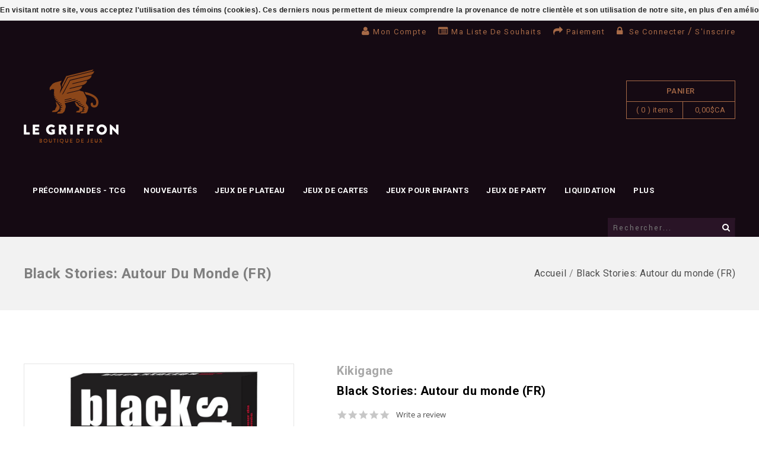

--- FILE ---
content_type: text/html;charset=utf-8
request_url: https://www.legriffon.com/black-stories-autour-du-monde-fr.html
body_size: 10552
content:
<!DOCTYPE html>
<!--[if lte IE 7]><html class="ie7" lang="fc"><![endif]-->  
<!--[if IE 8]><html class="ie8" lang="fc"><![endif]-->  
<!--[if IE 9]><html class="ie9" lang="fc"><![endif]-->  

<html lang="fc">
  <head>
    <script type="text/javascript">
      (function e(){var e=document.createElement("script");e.type="text/javascript",e.async=true,e.src="//staticw2.yotpo.com/BSlmkU6MFhGO9zNJfCxM8FhENGUriSDOsMylhtkH/widget.js";var t=document.getElementsByTagName("script")[0];t.parentNode.insertBefore(e,t)})();
    </script>
    <meta charset="utf-8"/>
<!-- [START] 'blocks/head.rain' -->
<!--

  (c) 2008-2026 Lightspeed Netherlands B.V.
  http://www.lightspeedhq.com
  Generated: 21-01-2026 @ 09:56:48

-->
<link rel="canonical" href="https://www.legriffon.com/black-stories-autour-du-monde-fr.html"/>
<link rel="alternate" href="https://www.legriffon.com/index.rss" type="application/rss+xml" title="Nouveaux produits"/>
<link href="https://cdn.shoplightspeed.com/assets/cookielaw.css?2025-02-20" rel="stylesheet" type="text/css"/>
<meta name="robots" content="noodp,noydir"/>
<meta name="google-site-verification" content="S04yyR5RT2YP-9WVzaosKA0Enw_2BvuPtIPKHsC6QPk"/>
<meta property="og:url" content="https://www.legriffon.com/black-stories-autour-du-monde-fr.html?source=facebook"/>
<meta property="og:site_name" content="Le Griffon"/>
<meta property="og:title" content="Kikigagne Black Stories: Autour du monde (FR)"/>
<meta property="og:description" content="Véritable institution dans le domaine du jeu, Le Griffon dessert la clientèle Sherbrookoise et des Cantons de l&#039;Est depuis plus de vingt cinq ans. Jeux de soc"/>
<meta property="og:image" content="https://cdn.shoplightspeed.com/shops/609025/files/10283807/kikigagne-black-stories-autour-du-monde-fr.jpg"/>
<script>
<!-- Global site tag (gtag.js) - Google Ads: 377619997 --> <script async src="https://www.googletagmanager.com/gtag/js?id=AW-377619997"></script> <script> window.dataLayer = window.dataLayer || []; function gtag(){dataLayer.push(arguments);} gtag('js', new Date()); gtag('config', 'AW-377619997'); </script>
</script>
<!--[if lt IE 9]>
<script src="https://cdn.shoplightspeed.com/assets/html5shiv.js?2025-02-20"></script>
<![endif]-->
<!-- [END] 'blocks/head.rain' -->
    <title>Kikigagne Black Stories: Autour du monde (FR) - Le Griffon</title>
    
    <!-- added by TM -->
    <!-- Palm -->
    <meta name="HandheldFriendly" content="True" />
    <!-- Windows -->
    <meta name="MobileOptimized" content="320" />
    <!-- Safari, Android, BB, Opera -->
    <meta name="viewport" content="width=device-width, initial-scale=1, minimum-scale=1, maximum-scale=1" />
    
    <meta name="apple-mobile-web-app-status-bar-style" content="black-translucent"/>
    <meta name="apple-mobile-web-app-capable" content="yes"/>
    <!-- Use the .htaccess and remove these lines to avoid edge case issues. -->
    <!-- End TM -->
    
    <meta name="description" content="Véritable institution dans le domaine du jeu, Le Griffon dessert la clientèle Sherbrookoise et des Cantons de l&#039;Est depuis plus de vingt cinq ans. Jeux de soc" />
    <meta name="keywords" content="Kikigagne, Black, Stories:, Autour, du, monde, (FR), jeu, jeux, jeux de société, game, games, boardgames, Magic the Gathering, Games Workshop, cartes, collectionnable, collectible, Québec, famille, family, miniatures, figurines, jeux de rôle, jeu" />
    <link rel="shortcut icon" href="https://cdn.shoplightspeed.com/shops/609025/themes/2953/assets/favicon.png?20260113210101" type="image/x-icon" />
    
    
    <!-- added by TM -->
    
    <link href='//fonts.googleapis.com/css?family=Raleway' rel='stylesheet' type='text/css'>
    <link href='//fonts.googleapis.com/css?family=Roboto:400,100,100italic,300,300italic,400italic,500,500italic,700,700italic,900,900italic' rel='stylesheet' type='text/css'>
    <link href='//fonts.googleapis.com/css?family=Yantramanav:400,500,700,900,300,100' rel='stylesheet' type='text/css'>
    <!-- End TM -->  
    
    <link rel="stylesheet" href="https://cdn.shoplightspeed.com/shops/609025/themes/2953/assets/custom.css?20260113210101" />
    <link rel="stylesheet" href="https://cdn.shoplightspeed.com/shops/609025/themes/2953/assets/stylesheet.css?20260113210101" />
    <!--  <link rel="stylesheet" href="https://cdn.shoplightspeed.com/shops/609025/themes/2953/assets/animate.css?20260113210101" />-->
    <link rel="stylesheet" href="https://cdn.shoplightspeed.com/shops/609025/themes/2953/assets/settings.css?20260113210101" />
    <link rel="stylesheet" href="https://cdn.shoplightspeed.com/assets/jquery-fancybox-2-1-4.css?2025-02-20" />
    <link rel="stylesheet" href="https://cdn.shoplightspeed.com/assets/jquery-fancybox-2-1-4-thumbs.css?2025-02-20" />  
    <link href="https://cdn.shoplightspeed.com/shops/609025/themes/2953/assets/gui.css?20260113210101" rel="stylesheet" type="text/css"/>
    <link rel="stylesheet" href="https://cdn.shoplightspeed.com/shops/609025/themes/2953/assets/gui-responsive-2-0.css?20260113210101" />   
    
    
    
    <!-- Added by TM -->
    <link href="https://cdn.shoplightspeed.com/shops/609025/themes/2953/assets/flexslider.css?20260113210101" rel="stylesheet" type="text/css" />   
    <link href="https://cdn.shoplightspeed.com/shops/609025/themes/2953/assets/carousel.css?20260113210101" rel="stylesheet" type="text/css" />
    <link href="https://cdn.shoplightspeed.com/shops/609025/themes/2953/assets/tmcustom.css?20260113210101" rel="stylesheet" type="text/css" />  
    <!-- <link href="https://cdn.shoplightspeed.com/shops/609025/themes/2953/assets/gui.css?20260113210101" rel="stylesheet" type="text/css"/> -->
    
    <link href="https://cdn.shoplightspeed.com/shops/609025/themes/2953/assets/responsive.css?20260113210101" rel="stylesheet" type="text/css" />
    
        <link href="https://cdn.shoplightspeed.com/shops/609025/themes/2953/assets/simplemenu.css?20260113210101" rel="stylesheet" type="text/css" />
        <link rel="stylesheet" href="https://cdn.shoplightspeed.com/shops/609025/themes/2953/assets/owl-carousel.css?20260113210101" type="text/css" />
    <link rel="stylesheet" href="https://cdn.shoplightspeed.com/shops/609025/themes/2953/assets/owl-theme.css?20260113210101" type="text/css" />
    <link rel="stylesheet" href="https://cdn.shoplightspeed.com/shops/609025/themes/2953/assets/owl-transitions.css?20260113210101" type="text/css" />
    <link rel="stylesheet" href="https://cdn.shoplightspeed.com/shops/609025/themes/2953/assets/font-awesome-min.css?20260113210101" type="text/css" />
    
    
    <!-- End TM -->
    
    <script src="https://cdn.shoplightspeed.com/assets/jquery-1-9-1.js?2025-02-20"></script>
    <script src="https://cdn.shoplightspeed.com/assets/jquery-migrate-1-1-1.js?2025-02-20"></script>
    <script src="https://cdn.shoplightspeed.com/assets/jquery-ui-1-10-1.js?2025-02-20"></script>
    <script src="https://cdn.shoplightspeed.com/assets/jquery-fancybox-2-1-4.js?2025-02-20"></script>
    <script src="https://cdn.shoplightspeed.com/assets/jquery-fancybox-2-1-4-thumbs.js?2025-02-20"></script>
    <script src="https://cdn.shoplightspeed.com/assets/jquery-zoom-1-7-0.js?2025-02-20"></script>
    <script src="https://cdn.shoplightspeed.com/assets/jquery-jcarousel-0-3-0.js?2025-02-20"></script>
    <script src="https://cdn.shoplightspeed.com/assets/gui.js?2025-02-20"></script>
    <script src="https://cdn.shoplightspeed.com/shops/609025/themes/2953/assets/playful.js?20260113210101"></script>
    <script src="https://cdn.shoplightspeed.com/shops/609025/themes/2953/assets/parallex.js?20260113210101"></script>
    
    <!-- Added by TM -->
    <script src="https://cdn.shoplightspeed.com/shops/609025/themes/2953/assets/flexslider-2-1-0-min.js?20260113210101" type="text/javascript"></script>
    <script src="https://cdn.shoplightspeed.com/shops/609025/themes/2953/assets/carousel-min.js?20260113210101" type="text/javascript"></script>
    <script src="https://cdn.shoplightspeed.com/shops/609025/themes/2953/assets/megnor-min.js?20260113210101" type="text/javascript"></script>
    <script src="https://cdn.shoplightspeed.com/shops/609025/themes/2953/assets/custom.js?20260113210101" type="text/javascript"></script>
    
    
    
    
    <script src="https://cdn.shoplightspeed.com/shops/609025/themes/2953/assets/responsive.js?20260113210101" type="text/javascript"></script>
    
    <script src="https://cdn.shoplightspeed.com/shops/609025/themes/2953/assets/jquery-custom-min.js?20260113210101" type="text/javascript"></script>
    <script src="https://cdn.shoplightspeed.com/shops/609025/themes/2953/assets/scrolltop-min.js?20260113210101" type="text/javascript"></script>
    <script src="https://cdn.shoplightspeed.com/shops/609025/themes/2953/assets/jstree-min.js?20260113210101" type="text/javascript"></script>
    <script src="https://cdn.shoplightspeed.com/shops/609025/themes/2953/assets/owl-carousel.js?20260113210101" type="text/javascript"></script>
    
    <script type="text/javascript">
      $(window).load(function(){
        $('.flexslider').flexslider({
          animation : 'fade',     
          slideshowSpeed :3000,   
                                    pauseOnHover:"5",
                                    slideshow:1,
                                    start: function(slider){
          $('body').removeClass('loading');
      }
                     });
      
      });
    </script>
    
    
    
    
    <!-- End TM -->
    
  </head>
  
  <body>
    <div id="gridsystem" class="hide"></div>
    <div class="wrapper  default  layout-fluid ">
      
            <header class="header layout_one clearfix">
        
        <div class="header-top clearfix">
                    <div class="wrapper_inner clearfix">
            <div class="language_block">
                                        </div>
            <div class="tm_headerlinkmenu">
              <div class="tm_headerlinks_inner">
                <div class="headertoggle_img">
                  <i class="fa fa-bars"></i>
                </div>
              </div>
              <ul class="header-links-responsive">
                <li class="account"><a href="https://www.legriffon.com/account/" title="Mon compte">Mon compte</a></li>
                <li class="wishlist"><a href="https://www.legriffon.com/account/wishlist/" title="Ma liste de souhaits">Ma liste de souhaits</a></li>
                <li class="checkout"><a href="https://www.legriffon.com/checkout/" title="Paiement">Paiement</a></li>
                <li class="last">
                                    <i class="fa fa-lock"></i><a class="login" href="https://www.legriffon.com/account/"> Se connecter </a> / <a class="register" href="https://www.legriffon.com/account/register/">S&#039;inscrire</a>
                                  </li>
              </ul>
              <ul class="header-links">
                <li class="account"><a href="https://www.legriffon.com/account/" title="Mon compte">Mon compte</a></li>
                <li class="wishlist"><a href="https://www.legriffon.com/account/wishlist/" title="Ma liste de souhaits">Ma liste de souhaits</a></li>
                <li class="checkout"><a href="https://www.legriffon.com/checkout/" title="Paiement">Paiement</a></li>
                <li class="last">
                                    <i class="fa fa-lock"></i><a class="login" href="https://www.legriffon.com/account/"> Se connecter </a> / <a class="register" href="https://www.legriffon.com/account/register/">S&#039;inscrire</a>
                                  </li>
              </ul><!-- headerlinks -->
            </div>
          </div>
        </div>
        <div class="header-center">
          <div class="wrapper_inner clearfix">
            <h1 class="main_logo">
              <a href="https://www.legriffon.com/" class="logo" title="Le Griffon | Boutique de Jeux">
                <img src="https://cdn.shoplightspeed.com/shops/609025/themes/2953/assets/logo.png?20251224213948" alt="Le Griffon | Boutique de Jeux" />
              </a>
            </h1>
            <!-- Edit par Vincent
                        <div class="header-cms">
        <div class="block1">
          <div class="img"></div>
          <div class="block_content">
            <a href="https://www.legriffon.com/">
              <span class="service-text">Livraison gratuite</span>
              <span class="description">pour les commandes de plus de 100 $ avant taxes</span>
            </a>
          </div>
      </div>
      <div class="block2">
        <div class="img"></div>
        <div class="block_content">
          <a href="https://www.legriffon.com/">
            <span class="service-text"></span>
            <span class="description"></span>
          </a>
        </div>
        </div>
      </div>                        -->
            
            <div class="cart">
              
              <a href="https://www.legriffon.com/cart/" title="Mon panier">
                
                <span class="title">Panier</span>
                <span class="total-length">( 0 ) items</span>
                <span class="total-price">0,00$CA</span>
                
              </a>
                          </div> <!-- cart -->
            
            
          </div>
        </div>
        <div class="header-bottom clearfix">
          <div class="wrapper_inner clearfix">
            <nav class="categories">
              
              <div id="menu" class="main-menu">
                <div class="nav-responsive" style="display: none;"><span>Menu</span><div class="expandable"></div></div>
                <ul class="main-navigation clearfix">
                  <!-- Edit Out par Vincent
                  <li class="level0"><a href="https://www.legriffon.com/" class="main" title="Accueil">Accueil</a></li>
                  -->
                                    <li class="level0"><a href="https://www.legriffon.com/precommandes-tcg/" class="main" title="Précommandes - TCG">Précommandes - TCG</a>
                    <!-- <span class="arrow"></span> -->
                                        
                    <ul>
                      
                                            <li><a href="https://www.legriffon.com/precommandes-tcg/mtg-lorwyn-eclipsed/"  title="MTG - Lorwyn eclipsed">MTG - Lorwyn eclipsed </a>
                                              </li>
                                            <li><a href="https://www.legriffon.com/precommandes-tcg/pokemon-mega-evolution-ascended-heroes/"  title="Pokemon - Mega Evolution Ascended Heroes">Pokemon - Mega Evolution Ascended Heroes </a>
                                              </li>
                                            <li><a href="https://www.legriffon.com/precommandes-tcg/lorcana-winterspell/"  title="Lorcana - Winterspell">Lorcana - Winterspell </a>
                                              </li>
                                            <li><a href="https://www.legriffon.com/precommandes-tcg/riftbound-league-of-legends-spiritforged/"  title="Riftbound - League of Legends : Spiritforged">Riftbound - League of Legends : Spiritforged </a>
                                              </li>
                                          </ul>
                                      </li>
                                    <li class="level0"><a href="https://www.legriffon.com/nouveautes/" class="main" title="Nouveautés">Nouveautés</a>
                    <!-- <span class="arrow"></span> -->
                                      </li>
                                    <li class="level0"><a href="https://www.legriffon.com/jeux-de-plateau/" class="main" title="Jeux de plateau">Jeux de plateau</a>
                    <!-- <span class="arrow"></span> -->
                                        
                    <ul>
                      
                                            <li><a href="https://www.legriffon.com/jeux-de-plateau/solo/"  title="Solo">Solo </a>
                                              </li>
                                            <li><a href="https://www.legriffon.com/jeux-de-plateau/deux-joueurs/"  title="Deux Joueurs">Deux Joueurs </a>
                                              </li>
                                            <li><a href="https://www.legriffon.com/jeux-de-plateau/coop/"  title="Coop">Coop </a>
                                              </li>
                                            <li><a href="https://www.legriffon.com/jeux-de-plateau/famille/"  title="Famille">Famille </a>
                                              </li>
                                            <li><a href="https://www.legriffon.com/jeux-de-plateau/strategie-abstraite/"  title="Stratégie Abstraite">Stratégie Abstraite </a>
                                              </li>
                                            <li><a href="https://www.legriffon.com/jeux-de-plateau/gamers/"  title="Gamers">Gamers </a>
                                              </li>
                                            <li><a href="https://www.legriffon.com/jeux-de-plateau/war-games/"  title="War Games">War Games </a>
                                              </li>
                                            <li><a href="https://www.legriffon.com/jeux-de-plateau/roll-n-write/"  title="Roll n&#039; write">Roll n&#039; write </a>
                                              </li>
                                            <li><a href="https://www.legriffon.com/jeux-de-plateau/precommande-jeux-de-plateau/"  title="Précommande jeux de plateau">Précommande jeux de plateau </a>
                                              </li>
                                            <li><a href="https://www.legriffon.com/jeux-de-plateau/zoo-on/"  title="Zoo On">Zoo On </a>
                                              </li>
                                            <li><a href="https://www.legriffon.com/jeux-de-plateau/earth/"  title="Earth">Earth </a>
                                              </li>
                                          </ul>
                                      </li>
                                    <li class="level0"><a href="https://www.legriffon.com/jeux-de-cartes/" class="main" title="Jeux de cartes">Jeux de cartes</a>
                    <!-- <span class="arrow"></span> -->
                                        
                    <ul>
                      
                                            <li><a href="https://www.legriffon.com/jeux-de-cartes/riftbound-league-of-legends-origins/"  title="Riftbound - League of Legends : Origins">Riftbound - League of Legends : Origins </a>
                                              </li>
                                            <li><a href="https://www.legriffon.com/jeux-de-cartes/lorcana-whispers-in-the-well/"  title="Lorcana - Whispers in the Well">Lorcana - Whispers in the Well </a>
                                              </li>
                                            <li><a href="https://www.legriffon.com/jeux-de-cartes/mtg-avatar-the-last-airbender/"  title="MTG - AVATAR  the Last Airbender">MTG - AVATAR  the Last Airbender </a>
                                              </li>
                                            <li><a href="https://www.legriffon.com/jeux-de-cartes/jeux-de-carte-evolutifs-jce/"  title="Jeux de Carte Évolutifs (JCE)">Jeux de Carte Évolutifs (JCE) </a>
                                                <ul>
                                                    <li><a href="https://www.legriffon.com/jeux-de-cartes/jeux-de-carte-evolutifs-jce/marvel-champions/"  title="Marvel Champions">Marvel Champions </a></li>
                                                    <li><a href="https://www.legriffon.com/jeux-de-cartes/jeux-de-carte-evolutifs-jce/arkham-horror/"  title="Arkham Horror">Arkham Horror </a></li>
                                                    <li><a href="https://www.legriffon.com/jeux-de-cartes/jeux-de-carte-evolutifs-jce/legend-of-the-five-rings/"  title="Legend of the Five Rings">Legend of the Five Rings </a></li>
                                                    <li><a href="https://www.legriffon.com/jeux-de-cartes/jeux-de-carte-evolutifs-jce/lord-of-the-rings/"  title="Lord of the Rings">Lord of the Rings </a></li>
                                                    <li><a href="https://www.legriffon.com/jeux-de-cartes/jeux-de-carte-evolutifs-jce/game-of-thrones/"  title="Game of Thrones">Game of Thrones </a></li>
                                                  </ul>
                                              </li>
                                            <li><a href="https://www.legriffon.com/jeux-de-cartes/mtg-marvels-spiderman/"  title="MTG - Marvel’s Spiderman">MTG - Marvel’s Spiderman </a>
                                              </li>
                                            <li><a href="https://www.legriffon.com/jeux-de-cartes/mtg-final-fantasy/"  title="MTG - Final Fantasy">MTG - Final Fantasy </a>
                                              </li>
                                            <li><a href="https://www.legriffon.com/jeux-de-cartes/magic-the-gathering/"  title="Magic The Gathering">Magic The Gathering </a>
                                              </li>
                                            <li><a href="https://www.legriffon.com/jeux-de-cartes/yu-gi-oh/"  title="Yu-Gi-Oh!">Yu-Gi-Oh! </a>
                                              </li>
                                            <li><a href="https://www.legriffon.com/jeux-de-cartes/pokemon/"  title="Pokemon">Pokemon </a>
                                              </li>
                                            <li><a href="https://www.legriffon.com/jeux-de-cartes/autres/"  title="Autres">Autres </a>
                                              </li>
                                            <li><a href="https://www.legriffon.com/jeux-de-cartes/lorcana/"  title="Lorcana">Lorcana </a>
                                              </li>
                                            <li><a href="https://www.legriffon.com/jeux-de-cartes/riftbound-league-of-legends-tcg/"  title="Riftbound - League of Legends TCG">Riftbound - League of Legends TCG </a>
                                              </li>
                                          </ul>
                                      </li>
                                    <li class="level0"><a href="https://www.legriffon.com/jeux-pour-enfants/" class="main" title="Jeux pour enfants">Jeux pour enfants</a>
                    <!-- <span class="arrow"></span> -->
                                      </li>
                                    <li class="level0"><a href="https://www.legriffon.com/jeux-de-party/" class="main" title="Jeux de party">Jeux de party</a>
                    <!-- <span class="arrow"></span> -->
                                        
                    <ul>
                      
                                            <li><a href="https://www.legriffon.com/jeux-de-party/jeux-de-vitesse/"  title="Jeux de vitesse">Jeux de vitesse </a>
                                              </li>
                                            <li><a href="https://www.legriffon.com/jeux-de-party/jeux-de-dexterite/"  title="Jeux de dextérité">Jeux de dextérité </a>
                                              </li>
                                            <li><a href="https://www.legriffon.com/jeux-de-party/jeux-questionnaires/"  title="Jeux questionnaires">Jeux questionnaires </a>
                                              </li>
                                            <li><a href="https://www.legriffon.com/jeux-de-party/jeux-humoristiques/"  title="Jeux humoristiques">Jeux humoristiques </a>
                                              </li>
                                            <li><a href="https://www.legriffon.com/jeux-de-party/jeux-de-mots/"  title="Jeux de mots">Jeux de mots </a>
                                              </li>
                                            <li><a href="https://www.legriffon.com/jeux-de-party/jeux-didentite-secrete/"  title="Jeux d&#039;identité secrète">Jeux d&#039;identité secrète </a>
                                              </li>
                                          </ul>
                                      </li>
                                    <li class="level0"><a href="https://www.legriffon.com/liquidation/" class="main" title="Liquidation">Liquidation</a>
                    <!-- <span class="arrow"></span> -->
                                        
                    <ul>
                      
                                            <li><a href="https://www.legriffon.com/liquidation/jeux-de-plateaux/"  title="Jeux de plateaux">Jeux de plateaux </a>
                                                <ul>
                                                    <li><a href="https://www.legriffon.com/liquidation/jeux-de-plateaux/40/"  title="40%">40% </a></li>
                                                    <li><a href="https://www.legriffon.com/liquidation/jeux-de-plateaux/15/"  title="15%">15% </a></li>
                                                    <li><a href="https://www.legriffon.com/liquidation/jeux-de-plateaux/25/"  title="25%">25% </a></li>
                                                    <li><a href="https://www.legriffon.com/liquidation/jeux-de-plateaux/50/"  title="50%">50% </a></li>
                                                    <li><a href="https://www.legriffon.com/liquidation/jeux-de-plateaux/75/"  title="75%">75% </a></li>
                                                    <li><a href="https://www.legriffon.com/liquidation/jeux-de-plateaux/20/"  title="20%">20% </a></li>
                                                    <li><a href="https://www.legriffon.com/liquidation/jeux-de-plateaux/10/"  title="10%">10% </a></li>
                                                    <li><a href="https://www.legriffon.com/liquidation/jeux-de-plateaux/30/"  title="30%">30% </a></li>
                                                  </ul>
                                              </li>
                                            <li><a href="https://www.legriffon.com/liquidation/jeux-de-figurines/"  title="Jeux de figurines">Jeux de figurines </a>
                                              </li>
                                            <li><a href="https://www.legriffon.com/liquidation/jeux-de-cartes-collectionnables/"  title="Jeux de cartes collectionnables">Jeux de cartes collectionnables </a>
                                              </li>
                                            <li><a href="https://www.legriffon.com/liquidation/endommages/"  title="Endommagés">Endommagés </a>
                                              </li>
                                            <li><a href="https://www.legriffon.com/liquidation/jeux-de-role/"  title="Jeux de rôle">Jeux de rôle </a>
                                              </li>
                                            <li><a href="https://www.legriffon.com/liquidation/jeux-de-carte-evolutifs-jce-lcg/"  title="Jeux de Carte Évolutifs (JCE / LCG)">Jeux de Carte Évolutifs (JCE / LCG) </a>
                                              </li>
                                          </ul>
                                      </li>
                                    <li class="level0"><a href="https://www.legriffon.com/jeux-de-figurines/" class="main" title="Jeux de figurines">Jeux de figurines</a>
                    <!-- <span class="arrow"></span> -->
                                        
                    <ul>
                      
                                            <li><a href="https://www.legriffon.com/jeux-de-figurines/games-workshop/"  title="Games Workshop">Games Workshop </a>
                                                <ul>
                                                    <li><a href="https://www.legriffon.com/jeux-de-figurines/games-workshop/warhammer-40k/"  title="Warhammer 40k">Warhammer 40k </a></li>
                                                    <li><a href="https://www.legriffon.com/jeux-de-figurines/games-workshop/warhammer-age-of-sigmar/"  title="Warhammer Age of Sigmar">Warhammer Age of Sigmar </a></li>
                                                  </ul>
                                              </li>
                                          </ul>
                                      </li>
                                    <li class="level0"><a href="https://www.legriffon.com/jeux-de-role/" class="main" title="Jeux de rôle">Jeux de rôle</a>
                    <!-- <span class="arrow"></span> -->
                                        
                    <ul>
                      
                                            <li><a href="https://www.legriffon.com/jeux-de-role/dungeons-dragons/"  title="Dungeons &amp; Dragons">Dungeons &amp; Dragons </a>
                                              </li>
                                            <li><a href="https://www.legriffon.com/jeux-de-role/pathfinder/"  title="Pathfinder">Pathfinder </a>
                                              </li>
                                            <li><a href="https://www.legriffon.com/jeux-de-role/star-wars/"  title="Star Wars">Star Wars </a>
                                              </li>
                                            <li><a href="https://www.legriffon.com/jeux-de-role/white-wolf/"  title="White Wolf">White Wolf </a>
                                              </li>
                                            <li><a href="https://www.legriffon.com/jeux-de-role/autres/"  title="Autres">Autres </a>
                                              </li>
                                            <li><a href="https://www.legriffon.com/jeux-de-role/jeux-de-role-usages/"  title="Jeux de Rôle Usagés">Jeux de Rôle Usagés </a>
                                              </li>
                                          </ul>
                                      </li>
                                    <li class="level0"><a href="https://www.legriffon.com/grandeur-nature/" class="main" title="Grandeur Nature">Grandeur Nature</a>
                    <!-- <span class="arrow"></span> -->
                                      </li>
                                    <li class="level0"><a href="https://www.legriffon.com/jeux-classiques/" class="main" title="Jeux classiques">Jeux classiques</a>
                    <!-- <span class="arrow"></span> -->
                                        
                    <ul>
                      
                                            <li><a href="https://www.legriffon.com/jeux-classiques/tactiques-abstraites/"  title="Tactiques abstraites">Tactiques abstraites </a>
                                              </li>
                                            <li><a href="https://www.legriffon.com/jeux-classiques/tarot/"  title="Tarot">Tarot </a>
                                              </li>
                                            <li><a href="https://www.legriffon.com/jeux-classiques/casses-tetes/"  title="Casses-Tetes">Casses-Tetes </a>
                                              </li>
                                            <li><a href="https://www.legriffon.com/jeux-classiques/domino/"  title="Domino">Domino </a>
                                              </li>
                                            <li><a href="https://www.legriffon.com/jeux-classiques/cartes/"  title="Cartes">Cartes </a>
                                              </li>
                                            <li><a href="https://www.legriffon.com/jeux-classiques/echecs/"  title="Échecs">Échecs </a>
                                              </li>
                                          </ul>
                                      </li>
                                    <li class="level0"><a href="https://www.legriffon.com/des-pieces-et-accessoires/" class="main" title="Dés, pièces et accessoires">Dés, pièces et accessoires</a>
                    <!-- <span class="arrow"></span> -->
                                      </li>
                                    <li class="level0"><a href="https://www.legriffon.com/jouets-et-fig-collec/" class="main" title="Jouets et Fig. Collec.">Jouets et Fig. Collec.</a>
                    <!-- <span class="arrow"></span> -->
                                      </li>
                                    <li class="level0"><a href="https://www.legriffon.com/exemptions-produits-sans-rabais/" class="main" title="EXEMPTIONS - Produits sans rabais">EXEMPTIONS - Produits sans rabais</a>
                    <!-- <span class="arrow"></span> -->
                                      </li>
                                    <li class="level0"><a href="https://www.legriffon.com/giftcard/" class="main" title="Giftcard">Giftcard</a>
                    <!-- <span class="arrow"></span> -->
                                      </li>
                                    <li class="level0"><a href="https://www.legriffon.com/vetement/" class="main" title="Vêtement">Vêtement</a>
                    <!-- <span class="arrow"></span> -->
                                      </li>
                                    <li class="level0"><a href="https://www.legriffon.com/liquidation-tcg/" class="main" title="Liquidation - TCG">Liquidation - TCG</a>
                    <!-- <span class="arrow"></span> -->
                                      </li>
                                    <li class="level0"><a href="https://www.legriffon.com/noel/" class="main" title="Noël">Noël</a>
                    <!-- <span class="arrow"></span> -->
                                      </li>
                                                                        <li class="level0"><a href="https://www.legriffon.com/blogs/nouvelles/" class="main">Nouvelles</a>
                    
                  </li>
                                                    </ul>
              </div>
              <div class="topnav">
                <div class="search tui clearfix">
                  <form action="https://www.legriffon.com/search/" method="get">
                    <input type="text" name="q" autocomplete="off" value="" placeholder="Rechercher..." />
                    <div class="searchbutton">
                      <i class="fa fa-search"></i>
                    </div>
                  </form>
                </div>
                <div class="autocomplete">
                  <div class="arrow"></div>
                  <div class="products products-livesearch"></div>
                  <div class="more"><a href="#">Afficher tous les résultats <span>(0)</span></a></div>
                  <div class="notfound">Aucun produit n’a été trouvé...</div>
                </div>
              </div> <!-- tonav -->
              
            </nav> <!-- categories -->
          </div>
        </div>
      </header> <!-- header clearfix -->
            <section class="Container">
                
        <!-- Changement de tout fulltitle pour title 03/05/2017 -->

<div class="breadcrumb-box">
  <div class="breadcrumbs container-inner clearfix">
     <h1>Black Stories: Autour du monde (FR)</h1>
    <div class="breadcrumb-inner">
   <a href="https://www.legriffon.com/" title="Accueil">Accueil</a>
            / <a href="https://www.legriffon.com/black-stories-autour-du-monde-fr.html">Black Stories: Autour du monde (FR)</a>
          </div>
    </div>
  </div>
<div itemscope itemtype="http://data-vocabulary.org/Product">
    <div class="template-content template-product container-inner">
        <div class="sidebar sidebar-right clearfix">
           
          <div class="sidebar-main">
                    <div class="productpage">
                        <div class="productpage-images">
<div class="zoombox fancybox">
<div class="images">
    <a class="zoom first fancybox-thumb" data-image-id="10283807" href="https://cdn.shoplightspeed.com/shops/609025/files/10283807/black-stories-autour-du-monde-fr.jpg" title="Black Stories: Autour du monde (FR)"> 
   
    <img src="https://cdn.shoplightspeed.com/shops/609025/files/10283807/black-stories-autour-du-monde-fr.jpg" alt="Black Stories: Autour du monde (FR)" data-original-url="https://cdn.shoplightspeed.com/shops/609025/files/10283807/black-stories-autour-du-monde-fr.jpg" itemprop="image">
    
   
   
  </a>
   </div>
<span class="additional_default_width" style="display:none;visibility:hidden"></span> </div>
</div>
                      
                     <div class="product-info">
                <h1><span class="brand" itemprop="brand">Kikigagne</span> <span itemprop="name">Black Stories: Autour du monde (FR)</span></h1>         
                    <div class="rating">
                            <div class="yotpo bottomLine"
    data-product-id="15608711"
    data-link="https://www.legriffon.com/black-stories-autour-du-monde-fr.html">
    </div>
                      </div>
                       
<dl class="details clearfix" itemprop="offerDetails" itemscope itemtype="http://data-vocabulary.org/Offer">
<div class="pricing"> 
<p class="price price-len4"> <span class="border"> 12,99$CA
 </span> </p>
                                            <div class="price-tax">Sans les taxes                       </div>
                      </div>
<meta itemprop="price" content="12,99" />
<meta itemprop="currency" content="CAD" />
                       </div>
                                                                     <dt>Marque:</dt>
                        <dd><a href="https://www.legriffon.com/brands/kikigagne/" title="product.brand.title">Kikigagne</a></dd>
                                                                                          <dt>Disponibilité:</dt>
                                                                            <dd itemprop="availability" content="out_of_stock"><span class="color-red">En rupture de stock</span></dd>
                                                                                                                                        </dl>
                                                                                      <div class="actions">
<div class="wishlist-compare"> <a href="https://www.legriffon.com/account/wishlistAdd/15608711/" class="wishlist icon icon-10" title="Ajouter à la liste de souhaits"> <i class="fa fa-heart-o"></i>
Ajouter à la liste de souhaits </a> <a href="https://www.legriffon.com/compare/add/25774010/" class="compare icon icon-10" title="Ajouter pour comparer"> <i class="fa fa-clone"></i>Ajouter pour comparer </a> </div>
                    </div>
<div class="socials">
<div class="social facebook">
<div id="fb-root"></div>
<script>/*<![CDATA[*/(function(d,s,id){var js,fjs=d.getElementsByTagName(s)[0];if(d.getElementById(id))return;js=d.createElement(s);js.id=id;js.src="//connect.facebook.net/en_GB/all.js#xfbml=1&appId=154005474684339";fjs.parentNode.insertBefore(js,fjs);}(document,'script','facebook-jssdk'));/*]]>*/</script>
<div class="fb-like" data-href="https://www.legriffon.com/black-stories-autour-du-monde-fr.html" data-send="false" data-width="360" data-show-faces="false"></div>
                </div>
</div>
                    </div>
                      <div class="clear"></div>
                      <div id="product-tabs" class="tabs">
                        <ul class="tabs-tabs">
                            <li><a href="#product-tab-content">Informations</a></li>
                                                        <li><a href="#product-tab-reviews">Évaluations </a></li>
                                                     </ul>
                        <div class="tabs-holder">
                            <div id="product-tab-content" class="tabs-content wysiwyg">
                                
                            </div>
                                                        <div id="product-tab-reviews" class="tabs-content">
                                  
    <div class="yotpo yotpo-main-widget"
    data-product-id="15608711"
    data-name="Black Stories: Autour du monde (FR)"
    data-url="https://www.legriffon.com/black-stories-autour-du-monde-fr.html"
    data-image-url="https://cdn.shoplightspeed.com/shops/609025/files/10283807/image.jpg"
    data-description="">
    </div>

                            
                          
            </div>
                                      </div>
                    </div>
          
             
                                       
           
           
       <div class="clearfix"></div>
            </div>
      </div>
     
        </div>
    </div>
</div>
<script src="https://cdn.shoplightspeed.com/shops/609025/themes/2953/assets/jquery-zoom-min.js?20260113210101" type="text/javascript"></script>
<script type="text/javascript">
function updateQuantity(way){
    var quantity = parseInt($('.quantity input').val());

    if (way == 'up'){
        if (quantity < 10000){
            quantity++;
        } else {
            quantity = 10000;
        }
    } else {
        if (quantity > 1){
            quantity--;
        } else {
            quantity = 1;
        }
    }

    $('.quantity input').val(quantity);
}

var productTabs = $('#product-tabs').tabs({
    fx: { opacity: 'toggle', duration: 300 },
    selected: 0
});

   
$('.show-reviews').click(function(e){
    $('#product-tabs').tabs('option', 'active', 1);
});

$(document).ready(function(){
   $('.zoombox .thumbs a').mousedown(function(){
     $('.zoombox .images a').hide();
     $('.zoombox .images a[data-image-id="' + $(this).attr('data-image-id') + '"]').css('display','block');
     $('.zoombox .thumbs a').removeClass('active');
     $('.zoombox .thumbs a[data-image-id="' + $(this).attr('data-image-id') + '"]').addClass('active');
  });
  $('.fancybox-thumb').mouseenter(function(){
     $('.fancybox-thumb img:eq(0)').animate({opacity:0},{duration:100,queue:false});
  });
  $('.fancybox-thumb').mouseleave(function(){
     $('.fancybox-thumb img:eq(0)').animate({opacity:1},{duration:150,queue:false});
  });
  $('.zoombox .zoom').zoom();

    $('.fancybox-thumb').fancybox({
        padding: 0,
        openEffect: 'elastic',
        closeEffect: 'elastic',
        prevEffect: 'elastic',
        nextEffect: 'elastic',
        helpers: {
            title: {
                type: 'float'
            },
            thumbs: {
                width: 60,
                height: 60
            }
        },
        keys: {
            close: [27, 32]
        }
    });
});
</script>        
      </section>
          </div> <!-- wrapper -->
    <footer class="footer">
      
      <div class="footer-top"><!-- footer top -->
        <div id="tmfootercms_block">
          <div class="wrapper_inner">
            <div class="footer-percent footer-percent1">
<div class="footer-percent-inner">
<div class="icon icon1"></div>
<div class="service-content">
<div class="title service-text"></div>
<div class="description other-font"></div>
</div>
</div>
</div>
<div class="footer-percent footer-percent2">
<div class="footer-percent-inner">
<div class="icon icon2"></div>
<div class="service-content">
<div class="title service-text"></div>
<div class="description other-font"></div>
</div>
</div>
</div>
<div class="footer-percent footer-percent3">
<div class="footer-percent-inner">
<div class="icon icon3"></div>
<div class="service-content">
<div class="title service-text"></div>
<div class="description other-font"></div>
</div>
</div>
</div>
<div class="footer-percent footer-percent4">
<div class="footer-percent-inner">
<div class="icon icon4"></div>
<div class="service-content">
<div class="title service-text"></div>
<div class="description other-font"></div>
</div>
</div>
</div>          </div></div>
        <div class="footer-nav grid  clearfix">
          <div class="wrapper_inner">
            <div class="grid-4 grid-4-first hb-animate-element left-to-right">
              <h4>Nous joindre</h4>
              <ul>
                <li>
                  <div class="footer_logo">
                    <a href="https://www.legriffon.com/" class="footer_logo" title="Le Griffon | Boutique de Jeux">
                      <img src="https://cdn.shoplightspeed.com/shops/609025/themes/2953/assets/footer-logo.png?20251224213948" alt="Le Griffon | Boutique de Jeux" />
                    </a>
                  </div>
                </li>
                <li class="address">Le Griffon, 19 Rue Wellington N, J1H 5A9, Sherbrooke, QC, Canada</li>                <li class="ph-no">Téléphone:819 566-0036</li>                <li class="email"><a href="/cdn-cgi/l/email-protection#a7cec9c1c8e7cbc2c0d5cec1c1c8c989c4c8ca">Courriel:<span class="__cf_email__" data-cfemail="b1d8dfd7def1ddd4d6c3d8d7d7dedf9fd2dedc">[email&#160;protected]</span></a></li>              </ul>
              
              <div class="social_block">       
                <ul>
                  <li><a href="https://www.facebook.com/Le-Griffon-175047826005692/"><i class="fa fa-facebook"></i></a></li>                                    
                                                                                                          </ul>
              </div>
                
            </div>
            <div class="grid-4 hb-animate-element left-to-right">
              <h4>Mon compte</h4>
              <ul>
                <li><a href="https://www.legriffon.com/account/information/" title="Informations sur le compte">Informations sur le compte</a></li>
                <li><a href="https://www.legriffon.com/account/orders/" title="Mes commandes">Mes commandes</a></li>
                                <li><a href="https://www.legriffon.com/account/tickets/" title="Mes billets">Mes billets</a></li>
                                <li><a href="https://www.legriffon.com/account/wishlist/" title="Ma liste de souhaits">Ma liste de souhaits</a></li>
                                <li><a href="https://www.legriffon.com/collection/" title="Tous les produits">Tous les produits</a></li>
              </ul>
            </div>
            <div class="grid-4 hb-animate-element left-to-right">
              <h4>Informations</h4>
              <ul>
                                                <li>
                  <a href="https://www.legriffon.com/service/about/"   title="À propos de nous">
                    À propos de nous
                  </a>
                </li>
                                                                                                <li>
                  <a href="https://www.legriffon.com/service/nos-heures-douverture/"   title="Nos heures d&#039;ouverture">
                    Nos heures d&#039;ouverture
                  </a>
                </li>
                                                                                <li><a href="https://www.legriffon.com/collection/?sort=newest" title="Produits les plus récents">Produits les plus récents</a></li>
                                <li><a href="https://www.legriffon.com/brands/" title="Marques">Marques</a></li>
                                                <li><a href="https://www.legriffon.com/collection/offers/" title="Offres">Offres</a></li>
              </ul>
              
            </div>
            
            <div class="grid-4 grid-4-last hb-animate-element left-to-right">
              <h4>Infolettre</h4>
              <ul>
                <li>  <div class="newsletter clearfix">     
                  <div id="newsletterbar">
                    <div class="subscribe-block">
                      <form id="formNewsletter" action="https://www.legriffon.com/account/newsletter/" method="post">
                        <input type="hidden" name="key" value="a2de15952e33bac0feea09e9c5e9e946" />
                        <label for="formNewsletterEmail">Inscrivez-vous à notre infolettre pour rester au courant des nouveautés au magasin:</label>
                        <div class="newsletter-box">
                          <input type="email" name="email" id="formNewsletterEmail" value="" />
                          <a class="btn" href="#" onClick="$('#formNewsletter').submit(); return false;" title="S&#039;abonner">S&#039;abonner</a>
                        </div>
                      </form>
                    </div>
                  </div>
                  
                  
                  </div>
                </li>
              </ul>
            </div>
            
            <!-- grid-4-last -->
          </div> <!-- footer-nav -->
        </div>
        
      </div>
      <div class="footer-bottom">
        
        <div class="map_parent">
          <div class="map"><i class="fa fa-map-marker"></i></div> </div>    
        <div class="wrapper_inner">
          
          <div class=footer-copyright>
            <div class=wrapper_inner>
              <div class=top>
                <ul>
                                    <li><a href="https://www.legriffon.com/service/about/"   title="À propos de nous">À propos de nous</a></li>
                                    <li><a href="https://www.legriffon.com/service/general-terms-conditions/"   title="Conditions générales">Conditions générales</a></li>
                                    <li><a href="https://www.legriffon.com/service/nos-heures-douverture/"   title="Nos heures d&#039;ouverture">Nos heures d&#039;ouverture</a></li>
                                    <li><a href="https://www.legriffon.com/service/privacy-policy/"   title="Politique de confidentialité">Politique de confidentialité</a></li>
                                    <li><a href="https://www.legriffon.com/index.rss" title="Fil RSS">Fil RSS</a></li>
                </ul>
              </div>
              <!-- Edit out par Vincent
              <p class="bottom-copyright">
                Theme By -  
                                Tuesday    11a.m.–9p.m. Wednesday    11a.m.–9p.m. Thursday    11a.m.–9p.m. Friday    11a.m.–9p.m. Saturday    10:30a.m.–5p.m. Sunday    12–5p.m. Lundi    11a.m.–5:30p.m
                                              </p>
              <div class=footer-payment> <a href="https://www.legriffon.com/service/payment-methods/" title="Modes de paiement">  <img src="https://cdn.shoplightspeed.com/assets/icon-payment-paypalcp.png?2025-02-20" title="PayPal" alt="PayPal" />  <img src="https://cdn.shoplightspeed.com/assets/icon-payment-debitcredit.png?2025-02-20" title="Debit or Credit Card" alt="Debit or Credit Card" />  </a> </div>
              -->
            </div>
          </div>   
          
          
        </div>
      </div><!-- footer bottom-->
      
      <div id="gmap_canvas" style="height:500px;width:100%;"></div>
    </footer> <!-- footer -->
    <script data-cfasync="false" src="/cdn-cgi/scripts/5c5dd728/cloudflare-static/email-decode.min.js"></script><script type="text/javascript">
      var searchUrl = 'https://www.legriffon.com/search/';
    </script>
    <script src="https://maps.googleapis.com/maps/api/js?key=AIzaSyBUj2uVgLHBcy29xjRpAR9-1POBb5VOcOo"></script>
    <script type="text/javascript">
      $(document).ready(function(){
        $("#gmap_canvas").css('display','none');
        
        $('.map').click( function() {
          $("#gmap_canvas").slideToggle('slow',resizeMap);
          $(this).toggleClass("active");    
          $('html, body').animate({scrollTop: $('#gmap_canvas').offset().top}, 'slow');
        });
      });
      function resizeMap() {
        var center2 = map.getCenter();
        google.maps.event.trigger(map, "resize"); // resize map
        map.setCenter(center2);
        
      }
      function init_map(){var myOptions = {zoom:15,scrollwheel: true,center:new google.maps.LatLng(45.401714,-71.890652),mapTypeId: google.maps.MapTypeId.ROADMAP};
                          map = new google.maps.Map(document.getElementById("gmap_canvas"), myOptions);
                          marker = new google.maps.Marker({map: map,position: new google.maps.LatLng(45.401714,-71.890652)}); //HARD CODE PAR VINCENT
                          infowindow = new google.maps.InfoWindow({content:"19 Rue Wellington N, Sherbrooke, QC J1H 5A9, Canada"});
                          google.maps.event.addListener(marker,"click",function(){infowindow.open(map,marker);});
                          infowindow.open(map,marker);
                         }
      google.maps.event.addDomListener(window,'load',init_map);
    </script>
    <!-- [START] 'blocks/body.rain' -->
<script>
(function () {
  var s = document.createElement('script');
  s.type = 'text/javascript';
  s.async = true;
  s.src = 'https://www.legriffon.com/services/stats/pageview.js?product=15608711&hash=5ba0';
  ( document.getElementsByTagName('head')[0] || document.getElementsByTagName('body')[0] ).appendChild(s);
})();
</script>
  
<!-- Global site tag (gtag.js) - Google Analytics -->
<script async src="https://www.googletagmanager.com/gtag/js?id=G-R6E1DSWV8H"></script>
<script>
    window.dataLayer = window.dataLayer || [];
    function gtag(){dataLayer.push(arguments);}

        gtag('consent', 'default', {"ad_storage":"granted","ad_user_data":"granted","ad_personalization":"granted","analytics_storage":"granted"});
    
    gtag('js', new Date());
    gtag('config', 'G-R6E1DSWV8H', {
        'currency': 'CAD',
                'country': 'CA'
    });

        gtag('event', 'view_item', {"items":[{"item_id":"obsolete","item_name":"Black Stories: Autour du monde (FR)","currency":"CAD","item_brand":"Kikigagne","item_variant":"Par d\u00e9faut","price":12.99,"quantity":1,"item_category":"Jeux de plateau"}],"currency":"CAD","value":12.99});
    </script>
  <div class="wsa-cookielaw">
      En visitant notre site, vous acceptez l&#039;utilisation des témoins (cookies). Ces derniers nous permettent de mieux comprendre la provenance de notre clientèle et son utilisation de notre site, en plus d&#039;en améliorer les fonctions.
    <a href="https://www.legriffon.com/cookielaw/optIn/" class="wsa-cookielaw-button wsa-cookielaw-button-green" rel="nofollow" title="Masquer ce message">Masquer ce message</a>
    <a href="https://www.legriffon.com/service/privacy-policy/" class="wsa-cookielaw-link" rel="nofollow" title="En savoir plus sur les témoins (cookies)">En savoir plus sur les témoins (cookies) &raquo;</a>
  </div>
<!-- [END] 'blocks/body.rain' -->
    <span style="display: none; visibility: hidden;" class="grid_default_width"></span>
  <script>(function(){function c(){var b=a.contentDocument||a.contentWindow.document;if(b){var d=b.createElement('script');d.innerHTML="window.__CF$cv$params={r:'9c15f19c3935cf36',t:'MTc2ODk4OTQwOC4wMDAwMDA='};var a=document.createElement('script');a.nonce='';a.src='/cdn-cgi/challenge-platform/scripts/jsd/main.js';document.getElementsByTagName('head')[0].appendChild(a);";b.getElementsByTagName('head')[0].appendChild(d)}}if(document.body){var a=document.createElement('iframe');a.height=1;a.width=1;a.style.position='absolute';a.style.top=0;a.style.left=0;a.style.border='none';a.style.visibility='hidden';document.body.appendChild(a);if('loading'!==document.readyState)c();else if(window.addEventListener)document.addEventListener('DOMContentLoaded',c);else{var e=document.onreadystatechange||function(){};document.onreadystatechange=function(b){e(b);'loading'!==document.readyState&&(document.onreadystatechange=e,c())}}}})();</script><script defer src="https://static.cloudflareinsights.com/beacon.min.js/vcd15cbe7772f49c399c6a5babf22c1241717689176015" integrity="sha512-ZpsOmlRQV6y907TI0dKBHq9Md29nnaEIPlkf84rnaERnq6zvWvPUqr2ft8M1aS28oN72PdrCzSjY4U6VaAw1EQ==" data-cf-beacon='{"rayId":"9c15f19c3935cf36","version":"2025.9.1","serverTiming":{"name":{"cfExtPri":true,"cfEdge":true,"cfOrigin":true,"cfL4":true,"cfSpeedBrain":true,"cfCacheStatus":true}},"token":"8247b6569c994ee1a1084456a4403cc9","b":1}' crossorigin="anonymous"></script>
</body>
</html>

--- FILE ---
content_type: text/css; charset=UTF-8
request_url: https://cdn.shoplightspeed.com/shops/609025/themes/2953/assets/tmcustom.css?20260113210101
body_size: 778
content:
.tm-checkbox{display:inline-block;vertical-align:middle;float:left;}
.tm-radio{display:inline-block;padding:0px;vertical-align:middle;float:left;margin-right:10px;}
.tm-radio input[type="radio"]{margin-right:5px;width:17px;margin-top:1px;}
.tm-checkbox, .tm-radio{zoom:1;}
.ie7 .tm-checkbox{display:inline;}
span.customSelect{padding:3px 0;border:1px solid #e5e2df;background-color:#fff;color:#777;text-decoration:none;white-space:nowrap;text-align:left;}
span.customSelect.changed{background-color:#f0dea4;}
.customSelectOpen{-moz-box-shadow:#bbb 0 0 3px;-webkit-box-shadow:#bbb 0 0 3px;box-shadow:#bbb 0 0 3px;}
.customSelectInner{background:url("gui-sprite.png") no-repeat scroll right -71px;padding:0 10px;}
.customSelectOpen .customSelectInner{background:url("gui-sprite.png") no-repeat scroll right -68px;}
.treeview-list, .treeview-list ul{padding:0;margin:0;list-style:none;}
.treeview-list ul{background:none;margin:0px;}
.treeview-list .hitarea{background:none;height:9px;width:9px;float:right;cursor:pointer;}
* html .hitarea{display:inline;float:none;}
.treeview-list li{margin:0;padding:0;list-style:none outside none;}
.treeview-list a.selected{background-color:#eee;}
.treeview-list .hover{cursor:pointer;}
.treeview-list li a:hover,.treeview-list li.nav-1 a:hover{cursor:pointer;}
.treeview-list li a{display:block;font-size:13px;font-weight:normal;letter-spacing:1px;line-height:30px;padding-left:0; text-transform: capitalize;}
.treeview-list li.active a{font-weight:bold;}
.treeview-list li.active ul li a{font-weight:normal;color:#5E5E5E;}
.treeview-list li a:hover{}
.treeview-list li ul li a:hover{}
.treeview-list li ul li{background:url("cat_arrow.png") no-repeat scroll left 12px transparent;border-bottom:none;padding-left:4px;}
.treeview-list li ul li.last{padding-bottom:0;}
#menu .treeview-list li ul li{background:none;}
.treeview-list .collapsable .expandable-hitarea:after{content:"\f068";font-family:fontawesome;font-size:10px;}
.treeview-list .expandable .collapsable-hitarea:after{content:"\f067";font-family:fontawesome;font-size:10px;}
.treeview-list .expandable .collapsable-hitarea{height:16px;width:16px;margin:5px 0 0;}
.treeview-list .expandable-hitarea{height:16px;width:16px;margin:5px 0 0;}
.treeview-list .collapsable-hitarea{height:16px;width:16px;margin:5px 0 0;}
.last_item_tm .product-block{}
.first_item_tm .product-block{}
.toggle .mobile_togglecolumn{padding:10px 0 !important;position:absolute;right:20px;top:0px;background:url("toggle-arrow.png") no-repeat scroll right 10px transparent;display:block;cursor:pointer;width:100%;overflow:hidden;margin:0px auto;}
.active .mobile_togglecolumn{background-position:right -40px;}
.toggle .mobile_togglemenu{background:url("toggle-arrow.png") no-repeat scroll right 2px transparent;display:block;cursor:pointer;width:100%;margin-top:-17px;overflow:hidden;padding:0 0 17px;margin-bottom:0; position: absolute;}
.active .mobile_togglemenu{background-position:right -50px;}
#footer .mobile_togglemenu:hover{text-decoration:none;}
.nav-responsive span{display:inline-block;float:none;}
.ie7 .nav-responsive span{display:inline;}
.nav-responsive{cursor:pointer;padding:0px 0;width:auto;float:left;}
.main-navigation ul li{list-style:none;position:relative;}
.nav-responsive .expandable{height:20px;margin-top:13px;width:18px;margin-left:20px;}
.nav-responsive .expandable::before{color:#fff;content:"\f0c9";font-family:fontawesome;font-size:14px;}
.responsive-menu{padding:0;position:relative;margin-bottom:0;}
.responsive-menu .main-navigation{position:absolute;z-index:999;display:none;margin-top:0px;padding:5px 0;width:100%;list-style:none;background:#fff;top:50px;}
.main-navigation.treeview > li{padding:0px 14px;}
.main-navigation.treeview ul li{padding:2px 0 2px 10px;}
.main-navigation li a{display:block;padding:14px 12px;text-transform:capitalize;}
.responsive-menu .main-navigation li a{padding:5px 0;}
.main-navigation li a.main{border:none;}
.responsive-menu .main-navigation ul{padding-left:5px;}
.nav-responsive div,
.responsive-menu .hitarea{background:none;height:9px;width:9px;cursor:pointer;margin-right:0px;}
.responsive-menu .hitarea{float:right;}
.nav-responsive div{float:left;}
.responsive-menu .expandable .collapsable-hitarea{height:16px;width:16px;margin-top:4px}
.responsive-menu .expandable-hitarea{height:16px;width:16px;margin-top:6px;}
.responsive-menu .collapsable-hitarea{height:16px;width:16px;margin-top:6px;}
.responsive-menu .collapsable-hitarea:before,.responsive-menu .expandable .collapsable-hitarea:before{content:"\f068";font-family:"fontawesome";font-size:14px;}
.responsive-menu .expandable-hitarea::before{content:"";font-family:fontawesome;font-size:12px;}

--- FILE ---
content_type: text/javascript;charset=utf-8
request_url: https://www.legriffon.com/services/stats/pageview.js?product=15608711&hash=5ba0
body_size: -436
content:
// SEOshop 21-01-2026 09:56:50